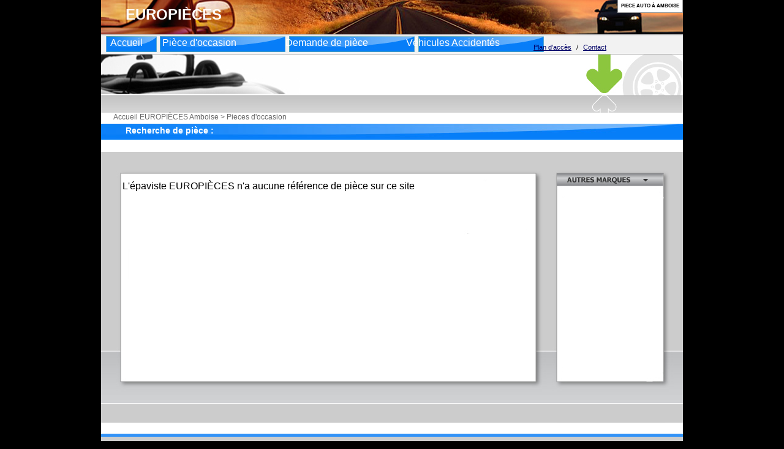

--- FILE ---
content_type: text/html; charset=UTF-8
request_url: http://www.europiecesamboise.com/piece.htm
body_size: 1338
content:
<!DOCTYPE html PUBLIC "-//W3C//DTD XHTML 1.0 Transitional//EN" "http://www.w3.org/TR/xhtml1/DTD/xhtml1-transitional.dtd">
<html xmlns="http://www.w3.org/1999/xhtml">
<head>
<meta http-equiv="Content-Type" content="text/html; charset=UTF-8" />
<title>Piece auto à Amboise</title>
<meta name="description" content="">
<meta name="keywords" content="EUROPIÈCES, Amboise, casse auto, casse voiture, pieces détachées, pieces occasion, pieces voiture, piece détachée, piece occasion, piece voiture">
<link rel="stylesheet" href="/lightbox.css" type="text/css" >
<link type="text/css" href="/minisite-10114.css" rel="stylesheet">
<script type="text/javascript" src="/js/lightbox.js"></script>
<script type="text/javascript" src="/js/prototype.js"></script>
<script type="text/javascript" src="/js/piece-detachee.js"></script>
<script type="text/javascript" src="/js/farms.js"></script>
<script src="https://www.google.com/recaptcha/api.js" async defer></script>
<style>
.autrelien a:hover{color:#000066;} 
#foot_bleuclair a:hover {color:#000066;}
#coordonnees_bleuclair a, a:hover{color:#000066;}
#autresliens a{color:#000066;}
#coordonne a{color:#000066;}
#liensdemande a{color:#000066;}
/**************FIN MODIF COULEUR SITE************************/

</style>
</head>
<body onload="init();">
<div id="conteneur">
	<div id="conteneur2">
				<div id="head2">
			<div id="minititre">Piece auto à Amboise</div>
			<div style="font-size:24px">EUROPIÈCES</div>
		</div>
		                    <div id="menu_bleuclair">
                <div id="menu1"><a href="/accueil.htm">Accueil</a></div>
                <div id="menu2"><a href="/piece.htm">Pièce d'occasion</a></div>
                <div id="menu3"><a href="/demande.htm">Demande de pièce</a></div>
                 <div id="menu4"><a href="/vehicules-accidentes.htm">Véhicules Accidentés</a></div>                <div id="menu5">
                	<div id="autresliens">
                    	<a href="/plan.htm">Plan d'accès</a>&nbsp;/&nbsp;<a href="/contact.htm">Contact</a>
                                            </div>
                </div>
            </div>
        		<div id="flash">
		  <object classid="clsid:D27CDB6E-AE6D-11cf-96B8-444553540000" codebase="http://download.macromedia.com/pub/shockwave/cabs/flash/swflash.cab#version=7,0,19,0" width="950" height="96">
            <param name="wmode" value="transparent">
			<param name="movie" value="/flash/flash0.swf?macouleur=0x000066">
            <param name="quality" value="high">
			<param name="FlashVars" value="macouleur=0x000066">
			 <embed src="/flash/flash0.swf?macouleur=0x000066" FlashVars="macouleur=0x000066" quality="high" pluginspage="http://www.macromedia.com/go/getflashplayer" type="application/x-shockwave-flash" width="950" height="96" wmode="transparent"></embed></object>
	      </object>
		</div>	
		<div id="arbo">
		<a class='arbo' href='/accueil.htm'>Accueil EUROPIÈCES Amboise</a> > Pieces d'occasion		</div>
		
		<div id="titrepiece_bleuclair">
			<h1>Recherche de pièce :</h1>
		</div><br />	
        <div id="milieu_piece">			<div id="marques">
				<div id="contenumarques">L'épaviste EUROPIÈCES n'a aucune référence de pièce sur ce site</div>
			</div>
			<div id="autresmarques">
				<div id="contenuautresmarques"></div>
			</div>
			<div class="clear"></div>
			
		</div></div>
			<br />
				<div id="foot_bleuclair"></div>		
		<div id="foot2">
            		</div>
</body>
</html>


--- FILE ---
content_type: text/css;charset=UTF-8
request_url: http://www.europiecesamboise.com/minisite-10114.css
body_size: 5474
content:
html, div, body{margin:0px; padding:0px;}
body{font-family:Verdana, Geneva, sans-serif;background-color:#000;}
h1 {padding-top:12px;color:#FFF;font-size:14px;font-family:Verdana, Geneva, sans-serif;}
#menu_bleuclair{width:950px;height:27px;background-image:url('./images/couleur/menu_bleuclair.jpg');padding-top:5px;}
#menu_bleufonce{width:950px;height:27px;background-image:url('./images/couleur/menu_bleufonce.jpg');padding-top:5px;}
#menu_cyan{width:950px;height:27px;background-image:url('./images/couleur/menu_cyan.jpg');padding-top:5px;}
#menu_gris{width:950px;height:27px;background-image:url('./images/couleur/menu_gris.jpg');padding-top:5px;}
#menu_jaune{width:950px;height:27px;background-image:url('./images/couleur/menu_jaune.jpg');padding-top:5px;}
#menu_kakie{width:950px;height:27px;background-image:url('./images/couleur/menu_kakie.jpg');padding-top:5px;}
#menu_marron{width:950px;height:27px;background-image:url('./images/couleur/menu_marron.jpg');padding-top:5px;}
#menu_noir{width:950px;height:27px;background-image:url('./images/couleur/menu_noir.jpg');padding-top:5px;}
#menu_orange{width:950px;height:27px;background-image:url('./images/couleur/menu_orange.jpg');padding-top:5px;}
#menu_rose{width:950px;height:27px;background-image:url('./images/couleur/menu_rose.jpg');padding-top:5px;}
#menu_rouge{width:950px;height:27px;background-image:url('./images/couleur/menu_rouge.jpg');padding-top:5px;}
#menu_vert{width:950px;height:27px;background-image:url('./images/couleur/menu_vert.jpg');padding-top:5px;}
#menu_vertfonce{width:950px;height:27px;background-image:url('./images/couleur/menu_vertfonce.jpg');padding-top:5px;}
#menu_violet{width:950px;height:27px;background-image:url('./images/couleur/menu_violet.jpg');padding-top:5px;}
#menu1_bleuclair{width:950px;height:27px;background-image:url('./images/couleur/menu1_bleuclair.jpg');padding-top:5px;}
#menu1_bleufonce{width:950px;height:27px;background-image:url('./images/couleur/menu1_bleufonce.jpg');padding-top:5px;}
#menu1_cyan{width:950px;height:27px;background-image:url('./images/couleur/menu1_cyan.jpg');padding-top:5px;}
#menu1_gris{width:950px;height:27px;background-image:url('./images/couleur/menu1_gris.jpg');padding-top:5px;}
#menu1_jaune{width:950px;height:27px;background-image:url('./images/couleur/menu1_jaune.jpg');padding-top:5px;}
#menu1_kakie{width:950px;height:27px;background-image:url('./images/couleur/menu1_kakie.jpg');padding-top:5px;}
#menu1_marron{width:950px;height:27px;background-image:url('./images/couleur/menu1_marron.jpg');padding-top:5px;}
#menu1_noir{width:950px;height:27px;background-image:url('./images/couleur/menu1_noir.jpg');padding-top:5px;}
#menu1_orange{width:950px;height:27px;background-image:url('./images/couleur/menu1_orange.jpg');padding-top:5px;}
#menu1_rose{width:950px;height:27px;background-image:url('./images/couleur/menu1_rose.jpg');padding-top:5px;}
#menu1_rouge{width:950px;height:27px;background-image:url('./images/couleur/menu1_rouge.jpg');padding-top:5px;}
#menu1_vert{width:950px;height:27px;background-image:url('./images/couleur/menu1_vert.jpg');padding-top:5px;}
#menu1_vertfonce{width:950px;height:27px;background-image:url('./images/couleur/menu1_vertfonce.jpg');padding-top:5px;}
#menu1_violet{width:950px;height:27px;background-image:url('./images/couleur/menu1_violet.jpg');padding-top:5px;}
#menu2_bleuclair{width:950px;height:27px;background-image:url('./images/couleur/menu2_bleuclair.jpg');padding-top:5px;}
#menu2_jaune{width:950px;height:27px;background-image:url('./images/couleur/menu2_jaune.jpg');padding-top:5px;}
#titrepiece_bleuclair{width:910px;height:36px;padding-left:40px;color:#FFFFFF;font-weight:bold;background-image:url('./images/couleur/titrepiece_bleuclair.jpg');}
#titrepiece_bleufonce{width:910px;height:36px;padding-left:40px;color:#FFFFFF;font-weight:bold;background-image:url('./images/couleur/titrepiece_bleufonce.jpg');}
#titrepiece_cyan{width:910px;height:36px;padding-left:40px;color:#FFFFFF;font-weight:bold;background-image:url('./images/couleur/titrepiece_cyan.jpg');}
#titrepiece_gris{width:910px;height:36px;padding-left:40px;color:#FFFFFF;font-weight:bold;background-image:url('./images/couleur/titrepiece_gris.jpg');}
#titrepiece_jaune{width:910px;height:36px;padding-left:40px;color:#FFFFFF;font-weight:bold;background-image:url('./images/couleur/titrepiece_jaune.jpg');}
#titrepiece_kakie{width:910px;height:36px;padding-left:40px;color:#FFFFFF;font-weight:bold;background-image:url('./images/couleur/titrepiece_kakie.jpg');}
#titrepiece_marron{width:910px;height:36px;padding-left:40px;color:#FFFFFF;font-weight:bold;background-image:url('./images/couleur/titrepiece_marron.jpg');}
#titrepiece_noir{width:910px;height:36px;padding-left:40px;color:#FFFFFF;font-weight:bold;background-image:url('./images/couleur/titrepiece_noir.jpg');}
#titrepiece_orange{width:910px;height:36px;padding-left:40px;color:#FFFFFF;font-weight:bold;background-image:url('./images/couleur/titrepiece_orange.jpg');}
#titrepiece_rose{width:910px;height:36px;padding-left:40px;color:#FFFFFF;font-weight:bold;background-image:url('./images/couleur/titrepiece_rose.jpg');}
#titrepiece_rouge{width:910px;height:36px;padding-left:40px;color:#FFFFFF;font-weight:bold;background-image:url('./images/couleur/titrepiece_rouge.jpg');}
#titrepiece_vert{width:910px;height:36px;padding-left:40px;color:#FFFFFF;font-weight:bold;background-image:url('./images/couleur/titrepiece_vert.jpg');}
#titrepiece_vertfonce{width:910px;height:36px;padding-left:40px;color:#FFFFFF;font-weight:bold;background-image:url('./images/couleur/titrepiece_vertfonce.jpg');}
#titrepiece_violet{width:910px;height:36px;padding-left:40px;color:#FFFFFF;font-weight:bold;background-image:url('./images/couleur/titrepiece_violet.jpg');}
#cadrepiece_bleuclair{margin-left:30px;margin-right:30px;margin-bottom:25px;width:244px;height:185px;float:left;padding-left:5px;background-image:url('./images/couleur/cadrepiece_bleuclair.jpg');}
#cadrepiece_bleufonce{margin-left:30px;margin-right:30px;margin-bottom:25px;width:244px;height:185px;float:left;padding-left:5px;background-image:url('./images/couleur/cadrepiece_bleufonce.jpg');}
#cadrepiece_gris{margin-left:30px;margin-right:30px;margin-bottom:25px;width:244px;height:185px;float:left;padding-left:5px;background-image:url('./images/couleur/cadrepiece_gris.jpg');}
#cadrepiece_jaune{margin-left:30px;margin-right:30px;margin-bottom:25px;width:244px;height:185px;float:left;padding-left:5px;background-image:url('./images/couleur/cadrepiece_jaune.jpg');}
#cadrepiece_kakie{margin-left:30px;margin-right:30px;margin-bottom:25px;width:244px;height:185px;float:left;padding-left:5px;background-image:url('./images/couleur/cadrepiece_kakie.jpg');}
#cadrepiece_marron{margin-left:30px;margin-right:30px;margin-bottom:25px;width:244px;height:185px;float:left;padding-left:5px;background-image:url('./images/couleur/cadrepiece_marron.jpg');}
#cadrepiece_noir{margin-left:30px;margin-right:30px;margin-bottom:25px;width:244px;height:185px;float:left;padding-left:5px;background-image:url('./images/couleur/cadrepiece_noir.jpg');}
#cadrepiece_orange{margin-left:30px;margin-right:30px;margin-bottom:25px;width:244px;height:185px;float:left;padding-left:5px;background-image:url('./images/couleur/cadrepiece_orange.jpg');}
#cadrepiece_rose{margin-left:30px;margin-right:30px;margin-bottom:25px;width:244px;height:185px;float:left;padding-left:5px;background-image:url('./images/couleur/cadrepiece_rose.jpg');}
#cadrepiece_rouge{margin-left:30px;margin-right:30px;margin-bottom:25px;width:244px;height:185px;float:left;padding-left:5px;background-image:url('./images/couleur/cadrepiece_rouge.jpg');}
#cadrepiece_vert{margin-left:30px;margin-right:30px;margin-bottom:25px;width:244px;height:185px;float:left;padding-left:5px;background-image:url('./images/couleur/cadrepiece_vert.jpg');}
#cadrepiece_vertfonce{margin-left:30px;margin-right:30px;margin-bottom:25px;width:244px;height:185px;float:left;padding-left:5px;background-image:url('./images/couleur/cadrepiece_vertfonce.jpg');}
#cadrepiece_violet{margin-left:30px;margin-right:30px;margin-bottom:25px;width:244px;height:185px;float:left;padding-left:5px;background-image:url('./images/couleur/cadrepiece_violet.jpg');}
#cadrepiece_cyan{margin-left:30px;margin-right:30px;margin-bottom:25px;width:244px;height:185px;float:left;padding-left:5px;background-image:url('./images/couleur/cadrepiece_cyan.jpg');}
#coordonnees_vert{background-image:url('./images/couleur/fondrond_vert.jpg');width:260px;height:242px;color:#000;float:right;margin-right:5px;padding-left:28px;padding-top:5px}
#coordonnees_vertfonce{background-image:url('./images/couleur/fondrond_vertfonce.jpg');width:260px;height:242px;color:#000;float:right;margin-right:5px;padding-left:28px;padding-top:5px}
#coordonnees_violet{background-image:url('./images/couleur/fondrond_violet.jpg');width:260px;height:242px;color:#000;float:right;margin-right:5px;padding-left:28px;padding-top:5px}
#coordonnees_rouge{background-image:url('./images/couleur/fondrond_rouge.jpg');width:260px;height:242px;color:#000;float:right;margin-right:5px;padding-left:28px;padding-top:5px}
#coordonnees_rose{background-image:url('./images/couleur/fondrond_rose.jpg');width:260px;height:242px;color:#000;float:right;margin-right:5px;padding-left:28px;padding-top:5px}
#coordonnees_orange{background-image:url('./images/couleur/fondrond_orange.jpg');width:260px;height:242px;color:#000;float:right;margin-right:5px;padding-left:28px;padding-top:5px}
#coordonnees_noir{background-image:url('./images/couleur/fondrond_noir.jpg');width:260px;height:242px;color:#000;float:right;margin-right:5px;padding-left:28px;padding-top:5px}
#coordonnees_marron{background-image:url('./images/couleur/fondrond_marron.jpg');width:260px;height:242px;color:#000;float:right;margin-right:5px;padding-left:28px;padding-top:5px}
#coordonnees_kakie{background-image:url('./images/couleur/fondrond_kakie.jpg');width:260px;height:242px;color:#000;float:right;margin-right:5px;padding-left:28px;padding-top:5px}
#coordonnees_jaune{background-image:url('./images/couleur/fondrond_jaune.jpg');width:260px;height:242px;color:#000;float:right;margin-right:5px;padding-left:28px;padding-top:5px}
#coordonnees_gris{background-image:url('./images/couleur/fondrond_gris.jpg');width:260px;height:242px;color:#000;float:right;margin-right:5px;padding-left:28px;padding-top:5px}
#coordonnees_bleuclair{background-image:url('./images/couleur/fondrond_bleuclair.jpg');width:260px;height:242px;color:#000;float:right;margin-right:5px;padding-left:28px;padding-top:5px}
#coordonnees_bleufonce{background-image:url('./images/couleur/fondrond_bleufonce.jpg');width:260px;height:242px;color:#000;float:right;margin-right:5px;padding-left:28px;padding-top:5px}
#coordonnees_cyan{background-image:url('./images/couleur/fondrond_cyan.jpg');width:260px;height:242px;color:#000;float:right;margin-right:5px;padding-left:28px;padding-top:5px}
#cadrecat_vert{float:left;width:146px;height:121px;margin-left:6px;margin-right:6px;margin-top:6px;background-image:url('./images/couleur/cadre_cat_vert.jpg');}
#cadrecat_vertfonce{float:left;width:146px;height:121px;margin-left:6px;margin-right:6px;margin-top:6px;background-image:url('./images/couleur/cadre_cat_vertfonce.jpg');}
#cadrecat_violet{float:left;width:146px;height:121px;margin-left:6px;margin-right:6px;margin-top:6px;background-image:url('./images/couleur/cadre_cat_violet.jpg');}
#cadrecat_rouge{float:left;width:146px;height:121px;margin-left:6px;margin-right:6px;margin-top:6px;background-image:url('./images/couleur/cadre_cat_rouge.jpg');}
#cadrecat_rose{float:left;width:146px;height:121px;margin-left:6px;margin-right:6px;margin-top:6px;background-image:url('./images/couleur/cadre_cat_rose.jpg');}
#cadrecat_orange{float:left;width:146px;height:121px;margin-left:6px;margin-right:6px;margin-top:6px;background-image:url('./images/couleur/cadre_cat_orange.jpg');}
#cadrecat_noir{float:left;width:146px;height:121px;margin-left:6px;margin-right:6px;margin-top:6px;background-image:url('./images/couleur/cadre_cat_noir.jpg');}
#cadrecat_marron{float:left;width:146px;height:121px;margin-left:6px;margin-right:6px;margin-top:6px;background-image:url('./images/couleur/cadre_cat_marron.jpg');}
#cadrecat_kakie{float:left;width:146px;height:121px;margin-left:6px;margin-right:6px;margin-top:6px;background-image:url('./images/couleur/cadre_cat_kakie.jpg');}
#cadrecat_jaune{float:left;width:146px;height:121px;margin-left:6px;margin-right:6px;margin-top:6px;background-image:url('./images/couleur/cadre_cat_jaune.jpg');}
#cadrecat_gris{float:left;width:146px;height:121px;margin-left:6px;margin-right:6px;margin-top:6px;background-image:url('./images/couleur/cadre_cat_gris.jpg');}
#cadrecat_bleuclair{float:left;width:146px;height:121px;margin-left:6px;margin-right:6px;margin-top:6px;background-image:url('./images/couleur/cadre_cat_bleuclair.jpg');}
#cadrecat_bleufonce{float:left;width:146px;height:121px;margin-left:6px;margin-right:6px;margin-top:6px;background-image:url('./images/couleur/cadre_cat_bleufonce.jpg');}
#cadrecat_cyan{float:left;width:146px;height:121px;margin-left:6px;margin-right:6px;margin-top:6px;background-image:url('./images/couleur/cadre_cat_cyan.jpg');}
#foot{width:950px;height:65px;padding-top:45px;text-align:center;font-size:11px;background-image:url('./images/foot_noir.jpg');}
#foot_vert{width:950px;height:5px;background-color:#47AC04;}
#foot_vertfonce{width:950px;height:5px;background-color:#2F6311;}
#foot_violet{width:950px;height:5px;background-color:#9619E7;}
#foot_rouge{width:950px;height:5px;background-color:#F80A0A;}
#foot_rose{width:950px;height:5px;background-color:#FF04CD;}
#foot_orange{width:950px;height:5px;background-color:#F8700C;}
#foot_noir{width:950px;height:5px;background-color:#000000;}
#foot_marron{width:950px;height:5px;background-color:#864613;}
#foot_kakie{width:950px;height:5px;background-color:#C8A733;}
#foot_jaune{width:950px;height:5px;background-color:#FAC344;}
#foot_gris{width:950px;height:5px;background-color:#827C7C;}
#foot_bleuclair{width:950px;height:5px;background-color:#3393F7;}
#foot_bleufonce{width:950px;height:5px;background-color:#504B9D;}
#foot_cyan{width:950px;height:5px;background-color:#4C9E9F;}
#foot2{width:950px;height:20px;text-align:center;font-size:11px;background-color:#CCC;}
#foot_jaune a{color:#000;text-decoration:underline;padding-left:5px;padding-right:5px;}
#foot_jaune a:hover{text-decoration:none;}
#foot_gris a{color:#000;text-decoration:underline;padding-left:5px;padding-right:5px;}
#foot_gris a:hover{text-decoration:none;}
#foot_bleuclair a{color:#000;text-decoration:underline;padding-left:5px;padding-right:5px;}
#foot_bleuclair a:hover{text-decoration:none;}
#foot_bleufonce a{color:#000;text-decoration:underline;padding-left:5px;padding-right:5px;}
#foot_bleufonce a:hover{text-decoration:none;}
#foot_cyan a{color:#000;text-decoration:underline;padding-left:5px;padding-right:5px;}
#foot_cyan a:hover{text-decoration:none;}
#foot_kakie a{color:#000;text-decoration:underline;padding-left:5px;padding-right:5px;}
#foot_kakie a:hover{text-decoration:none;}
#foot_marron a{color:#000;text-decoration:underline;padding-left:5px;padding-right:5px;}
#foot_marron a:hover{text-decoration:none;}
#foot_noir a{color:#000;text-decoration:underline;padding-left:5px;padding-right:5px;}
#foot_noir a:hover{text-decoration:none;}
#foot_orange a{color:#000;text-decoration:underline;padding-left:5px;padding-right:5px;}
#foot_orange a:hover{text-decoration:none;}
#foot_rose a{color:#000;text-decoration:underline;padding-left:5px;padding-right:5px;}
#foot_rose a:hover{text-decoration:none;}
#foot_rouge a{color:#000;text-decoration:underline;padding-left:5px;padding-right:5px;}
#foot_rouge a:hover{text-decoration:none;}
#foot_violet a{color:#000;text-decoration:underline;padding-left:5px;padding-right:5px;}
#foot_violet a:hover{text-decoration:none;}
#foot_vertfonce a{color:#000;text-decoration:underline;padding-left:5px;padding-right:5px;}
#foot_vertfonce a:hover{text-decoration:none;}
#foot_vert a{color:#000;text-decoration:underline;padding-left:5px;padding-right:5px;}
#foot_vert a:hover{text-decoration:none;}
#coordonnees1_vert{background-image:url('./images/couleur/fondrond1_vert.jpg');width:270px;font-size:12px;height:242px;color:#FFFFFF; float:right; margin-right:27px;padding-left:18px;padding-top:5px}
#coordonnees1_vertfonce{background-image:url('./images/couleur/fondrond1_vertfonce.jpg');font-size:12px;width:270px;height:242px;color:#FFFFFF; float:right; margin-right:27px;padding-left:18px;padding-top:5px}
#coordonnees1_violet{background-image:url('./images/couleur/fondrond1_violet.jpg');font-size:12px;width:270px;height:242px;color:#FFFFFF; float:right; margin-right:27px;padding-left:18px;padding-top:5px}
#coordonnees1_rouge{background-image:url('./images/couleur/fondrond1_rouge.jpg');font-size:12px;width:270px;height:242px;color:#FFFFFF; float:right; margin-right:27px;padding-left:18px;padding-top:5px}
#coordonnees1_rose{background-image:url('./images/couleur/fondrond1_rose.jpg');font-size:12px;width:270px;height:242px;color:#FFFFFF; float:right; margin-right:27px;padding-left:18px;padding-top:5px}
#coordonnees1_orange{background-image:url('./images/couleur/fondrond1_orange.jpg');font-size:12px;width:270px;height:242px;color:#FFFFFF; float:right; margin-right:27px;padding-left:18px;padding-top:5px}
#coordonnees1_noir{background-image:url('./images/couleur/fondrond1_noir.jpg');font-size:12px;width:270px;height:242px;color:#FFFFFF; float:right; margin-right:27px;padding-left:18px;padding-top:5px}
#coordonnees1_marron{background-image:url('./images/couleur/fondrond1_marron.jpg');font-size:12px;width:270px;height:242px;color:#FFFFFF; float:right; margin-right:27px;padding-left:18px;padding-top:5px}
#coordonnees1_kakie{background-image:url('./images/couleur/fondrond1_kakie.jpg');font-size:12px;width:270px;height:242px;color:#FFFFFF; float:right; margin-right:27px;padding-left:18px;padding-top:5px}
#coordonnees1_jaune{background-image:url('./images/couleur/fondrond1_jaune.jpg');font-size:12px;width:270px;height:242px;color:#FFFFFF; float:right; margin-right:27px;padding-left:18px;padding-top:5px}
#coordonnees1_gris{background-image:url('./images/couleur/fondrond1_gris.jpg');font-size:12px;width:270px;height:242px;color:#FFFFFF; float:right; margin-right:27px;padding-left:18px;padding-top:5px}
#coordonnees1_bleuclair{background-image:url('./images/couleur/fondrond1_bleuclair.jpg');font-size:12px;width:270px;height:242px;color:#FFFFFF; float:right; margin-right:27px;padding-left:18px;padding-top:5px}
#coordonnees1_bleufonce{background-image:url('./images/couleur/fondrond1_bleufonce.jpg');font-size:12px;width:270px;height:242px;color:#FFFFFF; float:right; margin-right:27px;padding-left:18px;padding-top:5px}
#coordonnees1_cyan{background-image:url('./images/couleur/fondrond1_cyan.jpg');font-size:12px;width:270px;height:242px;color:#FFFFFF; float:right; margin-right:27px;padding-left:18px;padding-top:5px}
#coordonnees1_vert h2{display:inline; font-size:13px; font-weight:bold;}
#coordonnees1_vertfonce h2{display:inline; font-size:13px; font-weight:bold;}
#coordonnees1_violet h2{display:inline; font-size:13px; font-weight:bold;}
#coordonnees1_rouge h2{display:inline; font-size:13px; font-weight:bold;}
#coordonnees1_rose h2{display:inline; font-size:13px; font-weight:bold;}
#coordonnees1_orange h2{display:inline; font-size:13px; font-weight:bold;}
#coordonnees1_noir h2{display:inline; font-size:13px; font-weight:bold;}
#coordonnees1_marron h2{display:inline; font-size:13px; font-weight:bold;}
#coordonnees1_kakie h2{display:inline; font-size:13px; font-weight:bold;}
#coordonnees1_jaune h2{display:inline; font-size:13px; font-weight:bold;}
#coordonnees1_gris h2{display:inline; font-size:13px; font-weight:bold;}
#coordonnees1_bleuclair h2{display:inline; font-size:13px; font-weight:bold;}
#coordonnees1_bleufonce h2{display:inline; font-size:13px; font-weight:bold;}
#coordonnees1_cyan h2{display:inline; font-size:13px; font-weight:bold;}
#head{width:910px;height:46px;padding-top:10px;padding-left:40px;font-size:36px;font-weight:bold;text-transform:uppercase;color:#FFF;background-image:url('./images/banniere/head.jpg');}
#head1{width:910px;height:46px;padding-top:10px;padding-left:40px;font-size:36px;font-weight:bold;text-transform:uppercase;color:#FFF;background-image:url('./images/banniere/head1.jpg');}
#head2{width:910px;height:46px;padding-top:10px;padding-left:40px;font-size:36px;font-weight:bold;text-transform:uppercase;color:#FFF;background-image:url('./images/banniere/head2.jpg');}
#head3{width:910px;height:46px;padding-top:10px;padding-left:40px;font-size:36px;font-weight:bold;text-transform:uppercase;color:#FFF;background-image:url('./images/banniere/head3.jpg');}
#head4{width:910px;height:46px;padding-top:10px;padding-left:40px;font-size:36px;font-weight:bold;text-transform:uppercase;color:#FFF;background-image:url('./images/banniere/head4.jpg');}
#head5{width:910px;height:46px;padding-top:10px;padding-left:40px;font-size:36px;font-weight:bold;text-transform:uppercase;color:#FFF;background-image:url('./images/banniere/head5.jpg');}
#head6{width:910px;height:46px;padding-top:10px;padding-left:40px;font-size:36px;font-weight:bold;text-transform:uppercase;color:#FFF;background-image:url('./images/banniere/head6.jpg');}
#head7{width:910px;height:46px;padding-top:10px;padding-left:40px;font-size:36px;font-weight:bold;text-transform:uppercase;color:#FFF;background-image:url('./images/banniere/head7.jpg');}
#messcontact{text-align:center;color:#CC0000;font-weight:bold;}
#conteneur{margin:auto;padding:auto;text-align:center;width:950px;background-color:#FFF;}
#conteneur2{text-align:left;}
#cadreblanc{height:525px;background-color:#FFF;padding-top:40;}
#cadrecatpiece{height:300px;background-color:#FFF;padding-top:40;}
#cadreblanc1{background-color:#FFF;padding-top:40;}
#cadrepiecetitre{padding-top:5px;color:#FFFFFF;font-weight:bold;font-size:11px;}
#cadrepiecetexte{padding-top:25px;}
#btcadrepiece{padding-left:112px;padding-top:26px;}
#menu1{float:left;padding-left:15px;}
#menu2{float:left;padding-left:32px;}
#menu3{float:left;padding-left:80px;}
#menu4{float:left;padding-left:62px;}
#menu5{float:left;padding-left:50px;}
#flash{width:950px;height:96px;background-image:url('./images/flash.jpg');}
#milieu{width:950px;height:346px;background-image:url('./images/milieu.jpg');}
#dessoucarte{width:950px;height:390px;background-image:url('./images/dessouscarte.jpg');}
#titrecat{font-size:12px;margin-left:6px;margin-top:6px;}
#flashcat{margin-top:8px;margin-left:2px;}
#moteur{margin-top:8px;margin-left:25px;}
#vitrage{margin-top:23px;margin-left:2px;}
#coordonne{float:left;color:#000;margin-top:0px;padding-top:30px;margin-left:30px;width:320px;height:340px;font-family:Verdana, Geneva, sans-serif;font-size:16px;}
#map{float:left;width:510px;height:300px;margin-top:46px;}
#dessouscarte{width:950px;height:610px;}
#photo{float:left;width:475px;height:256px;text-align:center;}
#contenuphoto{padding-left:48px;padding-right:18px;padding-top:48px;}
#photo table{height:272px;width:100%;padding:0;margin:0;}
#photo tr{vertical-align:middle;}
#presentation{float:left;text-align:justify;max-height:300px;width:457px;font-family:Verdana, Geneva, sans-serif;padding-right:18px;padding-top:40px;font-size:14px;overflow:auto;}
#dessouscarte1{background-color:#FFF;height:380px;}
#tabadmin{background-color:#FFF;}
.titrecontact{font-family:Verdana, Geneva, sans-serif;font-weight:bold;}
.verdacontact{font-family:Verdana, Geneva, sans-serif;}
#sousmenupiece1{margin-left:8px;}
#sousmenupiece2{margin-left:8px;}
#sousmenupiece3{margin-left:8px;}
#tabadmin2{background-color:#FFF;text-align:left;}
#titre{margin-left:25px;margin-top:25px;color:#FOO;}
#autresliens{text-align:center;font-size:11px;padding-top:10px;}
a{font-family:Verdana, Geneva, sans-serif;color: #FFF;text-decoration:none;}
a:hover{text-decoration:underline;}
a.invisible{font-family:Verdana, Geneva, sans-serif;color:#666;text-decoration:none;}
a.invisible:hover{font-family:Verdana, Geneva, sans-serif;color:#666;text-decoration:none;}
a.arbo{font-family:Verdana, Geneva, sans-serif;color:#666;text-decoration:none;}
a.arbo:hover{font-family:Verdana, Geneva, sans-serif;color:#666;text-decoration:none;}
a.invisiblemodele{font-family:Arial, Helvetica, sans-serif;color:#000;text-decoration:none;}
a.invisiblemodele:hover{font-family:Arial, Helvetica, sans-serif;color:#000;text-decoration:none;}
a.invisiblemodelegris{font-family:Arial, Helvetica, sans-serif;font-size:14px;color:#666;text-decoration:none;}
a.invisiblegris:hover{font-family:Arial, Helvetica, sans-serif;font-size:14px;color:#666;text-decoration:none;}
#autresliens a{text-decoration:underline;padding-left:5px;padding-right:5px;}
.coordonnetitre{color:#000;font-size:12px;}
.coordonneadresse{color:#000;font-size:10px;}
#autresliens a:hover{text-decoration:none;}
#liensdemande{padding-left:15px;}
#liensdemande a{text-decoration:underline;}
#liensdemande a:hover{text-decoration:none;}
.autrelien a{color:#000;text-decoration:underline;}
img{border:0px;}
.opti{display:none;}
.left{float:left;}
.right{float:right;}
.clear{clear:both;}
.autresdonnees{display:none}
.piecenom{font-size:10px;}
#contenug{width:200px;float:left;margin-top:0px;background-color:#CCC;padding-bottom:30px;}
.contenud{width:750px;float:right;margin:0;margin-bottom:20px}
/*.cadre_gauche{background-image:url('./images/cadrefond.png');background-repeat:repeat-y;margin:0px;width:183px;margin-left:11px;margin-right:6px;}*/
/*.cadreimagebas{background-image:url('./images/cadrebas.gif');margin-left:11px;height:5px;background-repeat:no-repeat;width:183px;margin-right:6px;display:block}*/
#resume_annonce{font-family:Verdana, Geneva, sans-serif;text-align:center;font-weight:bold;float:left;margin-left:15px;padding-bottom:20px}
#resume_annonce h1{font-size:16px;display:block;color:#FF0000}
#resume_annonce h2{font-family:Arial, Helvetica, sans-serif;font-size:12px;display:inline;color:#3e8a26;font-weight:normal;text-align:left;}
#resume_annonce h2 strong{font-size:17px;font-weight:bold;display:inline}
#resume_annonce table{margin-bottom:10px;display:block}
#resume_annonce table b{font-family:Verdana, Geneva, sans-serif;font-size:12px;font-weight:normal;}
#resume_annonce table td{text-align:left}
#resume_annonce h3{font-size:20px;display:inline;margin-left:20px;}
#resume_annonce h3 strong{font-size:20px;display:inline;margin-left:20px;color:#228620}
#resume_annonce #departement{text-align:left;background-image:url('./images/carte_blanche.gif');background-repeat:no-repeat;height:54px;background-position:left;width:220px;padding-left:20px;margin-left:45px;display:inline;padding-top:16px;padding-bottom:20px;}
.nomdepartement{display:none;}
#photo_annonce{float:left;margin-left:20px;}
#photo_annonce a{margin-left:12px;padding:0;margin-top:12px;display:inline}
/*#procedure{background-image:url('./images/Proceduretete.gif');margin-left:11px;margin-top:36px;height:18px;background-repeat:no-repeat;width:183px;} */
/*#marque{background-image:url('./images/Marquetete.gif');margin-left:11px;margin-top:36px;height:18px;background-repeat:no-repeat;width:183px;} */
/*#modele{background-image:url('./images/Modeletete.gif');margin-left:11px;margin-top:36px;height:18px;background-repeat:no-repeat;width:183px;} */
/*#cylindree{background-image:url('./images/Cylindreetete.gif');margin-left:11px;margin-top:36px;height:18px;background-repeat:no-repeat;width:183px;} */
/*#region{background-image:url('./images/Regiontete.gif');margin-left:11px;margin-top:36px;height:18px;background-repeat:no-repeat;width:183px;} */
/*#departement{background-image:url('./images/Departementtete.gif');margin-left:11px;margin-top:36px;height:18px;background-repeat:no-repeat;width:183px;} */
/*#annee{background-image:url('./images/Anneetete.gif');margin-left:11px;margin-top:36px;height:18px;background-repeat:no-repeat;width:183px;} */

#detailsbas {
	background-image:url('./images/detailsbas.gif'); 
	margin-left:12px; 
	height:7px; 
	background-repeat:no-repeat; 
	width:927px;  
	margin-right :11px; 
	margin-bottom:15px; 
	display:inline; 
	margin-top:0px;  
	float:left; 
	padding:0px   
}
#detailstete {
	background-image:url('./images/Detailstete.gif'); 
	margin-left:12px; 
	height:20px; 
	background-repeat:no-repeat; 
	width:927px;  
	margin-right :11px; 
	display:inline;   
	float:left; 
	padding:0px;  
}
#detailscadre {
	background-image:url('./images/detailsfond.gif'); 
	margin-left:12px; 
	background-repeat:repeat-y; 
	width:927px;  
	margin-right :11px; 
	display:inline; 
	float:left; 
	padding:0; 
}
#commentaire { 
	background-image:url('./images/fondrondgris.gif'); 
	width:273px; 
	height:75px; 
	margin-top:4px; 
	padding-left:6px; 
	padding-top:6px;
}
.col { 
	float:left; 
	font-family:Verdana, Geneva, sans-serif; 
	font-size:11px; 
	text-align:left; 
}
.colcara { 
	float:left; 
	font-family:Verdana, Geneva, sans-serif; 
	font-size:11px; 
	text-align:left; 
	padding-left:12px; 
	width:282px;
}
#coordonnees h2 {
	display:inline; 
	font-size:13px; 
	font-weight:bold; 
}
#coordonnees a{ 
	color:#FFF;
	font-weight:bold;
}
#coordonnees a:hover{ 
	color:#FFF;

}
.colcara  h2{ 
	display:block; 
	font-size:12px; 
	margin-left:-3px; 
	font-weight:bold; 
	margin-top:0px 
}
.col h2{ 
	display:block; 
	font-size:12px;  
	font-weight:bold;  
	margin-top:0px 
}
.col h3{ 
	display:block; 
	font-size:11px;  
	font-weight:normal;
}
.colcara h3{ 
	font-size:11px;  
	font-weight:normal; 
	color:#228620; 
	display:inline;
}
#conteneur_page {
	height:23px; 
	border:1px; 
	text-align:center; 
	border-color:#666; 
	border-style:solid; 
	background-color:#EEE; 
	margin-top:40px; 
	margin-bottom:70px;  
	margin-left:11px; 
	margin-right:0px; 
	padding:0px;  
	float:left ; 
	width:710px 
}
#conteneur_page  a{ 
	font-size:17px; 
	font-weight:bold; 
}

#conteneur_page_casse { 
	float:left;
	height:23px; 
	border:1px; 
	text-align:center; 
	border-color:#666; 
	border-style:solid; 
	background-color:#EEE; 
	margin-top:40px;
	margin-bottom:50px; 
	display:block ;   
	margin-left:0px;  
	padding:0px; 
	width:810px 
}
#conteneur_page_piece { 
	float:left;
	height:23px; 
	border:1px; 
	text-align:center; 
	border-color:#666; 
	border-style:solid; 
	background-color:#EEE; 
	margin-top:25px;
	margin-bottom:50px; 
	display:block;   
	margin-left:0px;  
	padding:0px; 
	width:870px; 
	margin-left:30px;
	margin-right:30px;
}
#conteneur_page_casse  a{ 
	font-size:17px; 
	font-weight:bold; 
}

#flashchoc {
	width:289px; 
	margin-left:10px; 
	float:right; 
	margin-right:11px; 
	vertical-align:middle
}
#flashchoc object {
	width:289px; 
	height:160px;
}  
#conteneur_chemin { 
	border:1px; 
	border-color:#666; 
	border-style:solid; 
	background-color:#EEE; 
	margin-top:5px; 
	margin-bottom:0px; 
	margin-left:11px; 
	margin-right:0px; 
	padding:0px;  
	float:left ; 
	width:710px
}
#conteneur_chemin h2 { 
	font-size:16px;  
	font-weight:normal;
	padding-left:5px 
} 

#conteneur_raccourci { 
	border:1px; 
	border-color:#666; 
	border-style:solid; 
	background-color:#EEE; 
	margin-top:5px; 
	margin-bottom:5px; 
	margin-left:19px; 
	margin-right:19px; 
	padding:0px;  
}
#conteneur_raccourci h2 { 
	font-size:16px;  
	font-weight:normal;
	padding-left:5px 
} 

#lienSD { 
	font-family:Verdana, Geneva, sans-serif;
	display:block; 
	margin-bottom:20px; 
}
#lienSD a{  
	font-size:16px; 
	font-weight:bold;
	text-decoration:none 
}
#lienSD h2{  
	font-size:13px; 
	font-weight:bold; 
	display:block; 
	color:#0033FF
}

#titrenumannonce{
	color:#000000;
	font-weight:bold;
	font-size:10px;
}
.annonces_vehicules a{
	width:205px; 
	margin-right:5px;
	margin-left:5px;
	float:left;
	text-align:left;
}
.annonces_vehicules { 
	display:inline;  
	width:442px; 
	margin-bottom:20px;  
	padding:4px; 
	font-family:Verdana, Geneva, sans-serif; 
	font-size:12px; 
	background-color:#EEE;
	border:1px;  
	border-style:solid; 
	border-color:#666; 
	margin-left:16px; 
	margin-right:3px; 
	float:left 
}

#annonces {
	float:left; 
	padding-bottom:10px;
}
.cadre_annonce{ 
	width:228px; 
	height:153px; 
	background-color:#EEE; 
	font-size:11px; 
	color:#003; 
	border:1px; 
	border-color:#666; 
	border-style:solid; 
	float:left; 
	margin-left:11px; 
	margin-top:8px; 
	border-bottom-color:#000; 
	border-bottom-width:4px;  
}
.cadre_annonce img{
	float:left;
	padding-left:8px;
	padding-right:2px;
}
.cadre_annonce .separateur h2{ 
	font-family:Arial, Helvetica, sans-serif; 
	font-weight:bold ;  
	font-size:14px; 
	display:block; 
	color:#333; 
	text-align: center; 
	vertical-align:middle; 
	padding:0px; 
	text-decoration:underline
}
.cadre_annonce .separateur{ 
	background-image:url('./images/separation.gif'); 
	height:47px;  
	background-repeat:no-repeat; 
	background-position:bottom;
}
.cadre_annonce .departement{   
	font-family:Arial, Helvetica, sans-serif; 
	font-weight:bold; 
	color:#1d1f55;   
	font-size:12px; 
	margin-top:-35px; 
	padding-left:195px;  
}
.cadre_annonce .separateur h2:hover {
	color:#F00;
}
.cadre_annonce .annonce{  
	height:89px;  
	padding-top:5px; 
	background-image:url('./images/carte.gif');  
	background-repeat:no-repeat; 
	background-position:bottom right; 
}
#commentaire { 
	background-image:url('./images/fondrondgris.gif'); 
	width:273px; 
	height:75px; 
	margin-top:4px; 
	padding-left:6px; 
	padding-top:6px;
}


.cadre_annonce_casse{ 
	width:228px; 
	height:153px; 
	background-color:#EEE; 
	font-size:11px; 
	color:#003; 
	border:1px; 
	border-color:#666666; 
	border-style:solid; 
	float:left; 
	margin-right:50px; 
	margin-top:8px; 
	border-bottom-color:#000; 
	border-bottom-width:4px;  
}
.cadre_annonce_casse img{
	float:left;
	padding-left:8px;
	padding-right:2px;
}
.cadre_annonce_casse .separateur h2{ 
	font-family:Arial, Helvetica, sans-serif; 
	font-weight:bold ;  
	font-size:14px; 
	display:block; 
	color:#333333; 
	text-align: center; 
	vertical-align:middle; 
	padding:0px; 
	text-decoration:underline
}
.cadre_annonce_casse .separateur{ 
	background-image:url('./images/separation.gif'); 
	height:47px;  
	background-repeat:no-repeat; 
	background-position:bottom;
}
.cadre_annonce_casse .departement{   
	font-family:Arial, Helvetica, sans-serif; 
	font-weight:bold; 
	color:#1d1f55;   
	font-size:12px; 
	margin-top:-35px; 
	padding-left:195px;  
}
.cadre_annonce_casse .separateur h2:hover {
	color:#FF0000;
}
.cadre_annonce_casse .annonce{  
	height:89px;  
	padding-top:5px; 
	background-image:url('./images/carte.gif');  
	background-repeat:no-repeat; 
	background-position:bottom right; 
}


.cadre_a{ 
	width:228px; 
	height:153px; 
	background-color:#EEE; 
	font-size:11px; 
	color:#003; 
	border:1px; 
	border-color:#666; 
	border-style:solid; 
	float:left; 
	margin-left:5px; 
	margin-top:8px; 
	border-bottom-color:#000; 
	border-bottom-width:4px;  
}
.cadre_a img{
	float:left;
	padding-left:8px;
	padding-right:2px;
}
.cadre_a .separateur h2{ 
	font-family:Arial, Helvetica, sans-serif; 
	font-weight:bold ;  
	font-size:14px; 
	display:block; 
	color:#333333; 
	text-align: center; 
	vertical-align:middle; 
	padding:0px; 
	text-decoration:underline
}
.cadre_a .separateur{ 
	background-image:url('./images/separation.gif'); 
	height:47px;  
	background-repeat:no-repeat; 
	background-position:bottom;
}
.cadre_a .departement{   
	font-family:Arial, Helvetica, sans-serif; 
	font-weight:bold; 
	color:#1d1f55;   
	font-size:12px; 
	margin-top:-35px; 
	padding-left:195px;  
}
.cadre_a .separateur h2:hover {
	color:#F00;
}
.cadre_a .annonce{  
	height:89px;  
	padding-top:5px; 
	background-image:url('./images/carte.gif');  
	background-repeat:no-repeat; 
	background-position:bottom right; 
}


.cadre_gauche ul{ 
	color:#299E25; 
	margin:inherit; 
	font-size:14px; 
	padding-left:15px; 
	padding:0; 
	margin-left:25px; 
}
.cadre_gauche select{ 
	display:block
}
#footer a.add {
	color:#090;
	font-weight:bold;
}
#footer a.add:hover {
	color:red;
	font-weight:bold;
}

#pageliens{
	padding:20px; 
	display:block; 
	background-color:#FFF
}

.cadresupphaut{
	overflow:visible;
	z-index:2;
	width:910px;
	background:#CCCCCC;
	border:0px solid #B00;
	padding:10px;
	margin:10px;
}
.infobulle{ 
	position: absolute;	
	visibility : hidden; 
	display: none; 
	border: 1px solid #000000; 
	padding: 4px; 
	background-color: #BED8BA; 
	font-family:  Arial, Helvetica, sans-serif; 
	font-size:11px; 
	color:#282828;
	z-index:1; 
}

.b {
float:left;
width:130px;
height:112px;
font-size:9px;
text-align:center;line-height:15px;
}

.b2{
float:left;
width:150px;
font-size:9px;
height:85px;
text-align:center;
}

#demande_piece{
	padding-top:17px;
	padding-left:58px;
	width:892px;
	height:355px;
	background-image:url('./images/demande_piece.jpg');
}
#cadre_select{
	padding-top:13px;
	float:left;
	width:350px;
	height:260px;
}
#select_marque{
	width:300px;
	height:60px;
	
}

#select_modele{
	width:300px;
	height:60px;
	
}

#select_parent{
	width:300px;
	height:60px;
	
}

#select_piece2{
	width:300px;
	height:60px;
		
}

#cadre_infos{
	float:left;
	width:502px;
	height:330px;
	font-size:12px;
	font-family:Arial, Helvetica, sans-serif;
}

#modele_piece{
	padding-top:40px;
	padding-left:35px;
	width:915px;
	height:280px;
	background-image:url('./images/modele_piece.jpg');
}

#modele_piece2{
	padding-top:18px;
	padding-left:35px;
	width:915px;
	height:280px;
	background-image:url('./images/modele_piece.jpg');
}

#cadre_modele{
	padding-top:5px;
	padding-left:20px;
	width:875px;
	height:245px;
	
}

#titre_piece{
	float:left;
	width:800px;
	height:18px;
	font-size:16px;
	font-family:Arial, Helvetica, sans-serif;
}

#cadre_haut_piece{
	float:left;
	padding-left:20px;
	width:835px;
	height:28px;
	font-size:16px;
	color:#FFFFFF;
	font-family:Arial, Helvetica, sans-serif;
}

/*#cadre_piece{
	float:left;
	padding-top:0px;
	padding-left:20px;
	padding-right:0px;
	padding-bottom:20px;
	width:855px;
	height:195px;
	overflow:auto;
	font-size:14px;
}*/

#cadre_liste_modele{
	width:825px;
	height:200px;
}

#titre_liste_modele{
	width:400px;
	height:20px;
	font-size:16px;
	font-family:Arial, Helvetica, sans-serif;
}

#liste_modele1{
	padding-top:10px;
	float:left;
	width:255px;
	height:185px;
	font-size:16px;
	font-family:Arial, Helvetica, sans-serif;
	
}

#liste_modele2{
	padding-top:10px;
	float:left;
	width:255px;
	height:185px;	
    font-size:16px;
	font-family:Arial, Helvetica, sans-serif;
	
}

#liste_modele3{
	padding-top:10px;
	float:left;
	width:205px;
	height:185px;	
	font-size:16px;
	font-family:Arial, Helvetica, sans-serif;
	
}

#liste_modele4{
	padding-top:10px;
	float:left;
	width:205px;
	height:185px;
	font-size:16px;
	font-family:Arial, Helvetica, sans-serif;
	
}

#milieu_piece{
	padding-top:38px;
	width:950px;
	height:405px;
	background-image:url('./images/milieu_piece.jpg');
}

#marques{
	float:left;
	width:712px;
	padding-left:35px;
}

#contenumarques{
	width:670px;
	padding-top:10px;
	height:335px;
}
#autresmarques{padding-top:20px;float:left;width:203px;}
#contenuautresmarques{width:170px;height:315px;overflow:auto;}
#contact{width:910px;height:294px;padding-top:13px;padding-left:36px;background-image:url('./images/contact.jpg');}
#coord_contact{float:left;width:250px;height:165px;font-family:Arial, Helvetica, sans-serif;font-size:14px;}
#coord_contact_haut{float:left;width:258px;border:2px solid #999999;min-height:145px;max-height:270px;font-family:Arial, Helvetica, sans-serif;font-size:14px;padding-left:5px;background-color:#FFFFFF;overflow:auto;}
#coord_contact_bas{float:left;width:250px;height:20px;font-family:Arial, Helvetica, sans-serif;font-size:14px;}
#cadre_form_contact{float:left;width:500px;height:279px;padding-left:120px;margin-left:15px;}
#form_contact{float:left;width:500px;height:275px;font-family:Arial, Helvetica, sans-serif;font-size:14px;}
#va{padding-bottom:70px;min-height:318px;width:950px;background-position:bottom;background-repeat:no-repeat;background-color:#CCCCCC;background-image:url('/images/milieu_accidentes.jpg');}
#minititre{float:right;height:15px;font-size:8px;text-align:right;background-color:#FFFFFF;padding:5px;padding-bottom:0px;border:1px solid #999999;border-top:0px;color:#000000;margin-top:-10px;}
#arbo{padding-left:20px;float:left;width:600px;height:16px;font-family:Verdana, Geneva, sans-serif;font-size:12px;color:#666;text-decoration:none;}
.row5 {}
.row6 {background-color:#EEF5D6;}
#modele_piece{padding-top:40px;padding-left:35px;width:915px;height:280px;background-image:url('./images/modele_piece.jpg');}
#modele_piece2_haut{padding-top:18px;padding-left:35px;width:915px;height:18px;background-image:url('./images/modele_piece2_haut.jpg');}
#modele_piece2_center{padding-left:35px;width:915px;background-repeat:repeat-y;background-image:url('./images/modele_piece2_center.jpg');}
#modele_piece2_bas{padding-top:0px;padding-left:35px;width:915px;height:65px;background-image:url('./images/modele_piece2_bas.jpg');}
#titre_piece{float:left;width:800px;height:18px;font-size:16px;font-family:Arial, Helvetica, sans-serif;}
#cadre_haut_piece{width:877px;height:28px;font-size:16px;color:#FFFFFF;font-family:Arial, Helvetica, sans-serif;}
#select_piece{width:915px;height:52px;padding-top:5px;font-size:10px;font-family:Verdana, Geneva, sans-serif;}
#select_zone{height:22px;float:left;text-align:left;font-size:14px;font-family:Verdana, Geneva, sans-serif;}
#select_pieceparent{height:22px;float:left;text-align:left;font-size:14px;font-family:Verdana, Geneva, sans-serif;}
#select_year1{padding-left:10px;height:22px;text-align:left;float:left;font-size:14px;font-family:Verdana, Geneva, sans-serif;}
#select_year2{float:left;padding-left:10px;height:22px;text-align:left;font-size:14px;font-family:Verdana, Geneva, sans-serif;}
#select_price1{float:left;padding-left:10px;height:22px;text-align:left;font-size:14px;font-family:Verdana, Geneva, sans-serif;}
#select_price2{float:left;padding-left:10px;height:22px;text-align:left;font-size:14px;font-family:Verdana, Geneva, sans-serif;}
#cadre_piece{padding-top:0px;padding-right:0px;padding-bottom:0px;width:875px;font-size:14px;}
#pagination_vert{margin-top:5px;border:#999999 solid 1px;margin-bottom:5px;width:870px;margin-left:1px;font-size:12px;font-family:Verdana, Geneva, sans-serif;background-color:#47AC04;}
#pagination_vertfonce{margin-top:5px;border:#999999 solid 1px;margin-bottom:5px;width:870px;margin-left:1px;font-size:12px;font-family:Verdana, Geneva, sans-serif;background-color:#2F6311;}
#pagination_violet{margin-top:5px;border:#999999 solid 1px;margin-bottom:5px;width:870px;margin-left:1px;font-size:12px;font-family:Verdana, Geneva, sans-serif;background-color:#9619E7;}
#pagination_rouge{margin-top:5px;border:#999999 solid 1px;margin-bottom:5px;width:870px;margin-left:1px;font-size:12px;font-family:Verdana, Geneva, sans-serif;background-color:#F80A0A;}
#pagination_rose{margin-top:5px;border:#999999 solid 1px;margin-bottom:5px;width:870px;margin-left:1px;font-size:12px;font-family:Verdana, Geneva, sans-serif;background-color:#FF04CD;}
#pagination_orange{margin-top:5px;border:#999999 solid 1px;margin-bottom:5px;width:870px;margin-left:1px;font-size:12px;font-family:Verdana, Geneva, sans-serif;background-color:#F8700C;}
#pagination_noir{margin-top:5px;border:#999999 solid 1px;margin-bottom:5px;width:870px;margin-left:1px;font-size:12px;font-family:Verdana, Geneva, sans-serif;background-color:#000000;}
#pagination_marron{margin-top:5px;border:#999999 solid 1px;margin-bottom:5px;width:870px;margin-left:1px;font-size:12px;font-family:Verdana, Geneva, sans-serif;background-color:#864613;}
#pagination_kakie{margin-top:5px;border:#999999 solid 1px;margin-bottom:5px;width:870px;margin-left:1px;font-size:12px;font-family:Verdana, Geneva, sans-serif;background-color:#C8A733;}
#pagination_jaune{margin-top:5px;border:#999999 solid 1px;margin-bottom:5px;width:870px;margin-left:1px;font-size:12px;font-family:Verdana, Geneva, sans-serif;background-color:#FAC344;}
#pagination_gris{margin-top:5px;border:#999999 solid 1px;margin-bottom:5px;width:870px;margin-left:1px;font-size:12px;font-family:Verdana, Geneva, sans-serif;background-color:#827C7C;}
#pagination_bleuclair{margin-top:5px;border:#999999 solid 1px;margin-bottom:5px;width:870px;margin-left:1px;font-size:12px;font-family:Verdana, Geneva, sans-serif;background-color:#3393F7;}
#pagination_bleufonce{margin-top:5px;border:#999999 solid 1px;margin-bottom:5px;width:870px;margin-left:1px;font-size:12px;font-family:Verdana, Geneva, sans-serif;background-color:#504B9D;}
#pagination_cyan{margin-top:5px;border:#999999 solid 1px;margin-bottom:5px;width:870px;margin-left:1px;font-size:12px;font-family:Verdana, Geneva, sans-serif;background-color:#4C9E9F;}
table.tabacheter th{color:#FFFFFF;font-size:12px;font-family:Verdana, Geneva, sans-serif;background-color:#666666;text-align:center;}
.red{display:inline;color:#FF0000;}
.red6{display:inline;color:#FF0000;font-size:24px;}
.red4{display:inline;font-size:16px;color:#FF0000;}
.red2{display:inline;font-size:12px;color:#FF0000;}
.white{display:inline;color:#FFFFFF;}
.blue{display:inline;color:#0000FF;}
.black{display:inline;color:#000000;}
#contenu_cgv{width:90%;margin-left:auto;margin-right:auto;margin-top:15px;padding:10px;}

--- FILE ---
content_type: application/javascript
request_url: http://www.europiecesamboise.com/js/farms.js
body_size: 1011
content:
function RechargZone(marque,modele,mapage)
{				
	var url = '/piece_ajax.php';
	var zone = $F('zone');
	if($('pieceparent'))
		var pieceparent = $F('pieceparent');
	else
		var pieceparent = 0;
	var year1 = $F('year1');
	var year2 = $F('year2');
	var price1 = $F('price1');
	var price2 = $F('price2');
	var casseid= $F('casseid');
	var myAjax = new Ajax.Request(url,
	{
	 method: 'post',
	 parameters: 'action=zone&casseid='+casseid+'&marque='+marque+'&mapage='+mapage+'&modele='+modele+'&piecenom='+pieceparent+'&parentid='+zone+'&year1='+year1+'&price1='+price1+'&price2='+price2+'&year2='+year2,
	 onComplete: gestionReponseZone
	});
	
}

function gestionReponseZone(xhr)
{
	if (xhr.status == 200)
	{
		$('cadre_piece').innerHTML = xhr.responseText;
	}
	else
	{
		$('cadre_piece').innerHTML = xhr.status;
	}
}



function AffichePiece(marque,modele,mapage)
{		

	var url = '/piece_ajax.php';
	var zone = $F('zone');
	var year1 = $F('year1');
	var year2 = $F('year2');
	var price1 = $F('price1');
	var price2 = $F('price2');
	var casseid= $F('casseid');
	var myAjax = new Ajax.Request(url,
	{
	 method: 'post',
	 parameters: 'action=pieceparent&casseid='+casseid+'&marque='+marque+'&mapage='+mapage+'&modele='+modele+'&parentid='+zone+'&year1='+year1+'&price1='+price1+'&price2='+price2+'&year2='+year2,
	 onComplete: gestionReponsePieceParent
	});
	
}

function gestionReponsePieceParent(xhr)
{
	if (xhr.status == 200)
	{
		$('select_pieceparent').innerHTML = xhr.responseText;
	}
	else
	{
		$('select_pieceparent').innerHTML = xhr.status;
	}
}
  
function RechargAnnee1(marque,modele)
{				
	var url = '/piece_ajax.php';
	var zone = $F('zone');
	if($('pieceparent'))
		var pieceparent = $F('pieceparent');
	else
		var pieceparent = 0;
	var year1 = $F('year1');
	var year2 = $F('year2');
	var price1 = $F('price1');
	var price2 = $F('price2');
	var casseid= $F('casseid');
	var myAjax = new Ajax.Request(url,
	{
	 	method: 'post',
		parameters: 'action=year2&casseid='+casseid+'&marque='+marque+'&modele='+modele+'&year1='+year1+'&year2='+year2,
		onComplete: gestionReponseAnnee2
	});
	var myAjax2 = new Ajax.Request(url,
	{
		method: 'post',
		parameters: 'action=zone&casseid='+casseid+'&marque='+marque+'&modele='+modele+'&piecenom='+pieceparent+'&parentid='+zone+'&year1='+year1+'&price1='+price1+'&price2='+price2+'&year2='+year2,
		onComplete: gestionReponseZone
	});
}

function gestionReponseAnnee1(xhr)
{
	if (xhr.status == 200)
	{
		$('select_year1').innerHTML = xhr.responseText;
	}
	else
	{
		$('select_year1').innerHTML = xhr.status;
	}
}

function RechargAnnee2(marque,modele)
{				
	var url = '/piece_ajax.php';
	var zone = $F('zone');
	if($('pieceparent'))
		var pieceparent = $F('pieceparent');
	else
		var pieceparent = 0;
	var year1 = $F('year1');
	var year2 = $F('year2');
	var price1 = $F('price1');
	var price2 = $F('price2');
	var casseid= $F('casseid');
	var myAjax = new Ajax.Request(url,
	{
		method: 'post',
		parameters: 'action=zone&casseid='+casseid+'&marque='+marque+'&modele='+modele+'&piecenom='+pieceparent+'&parentid='+zone+'&year1='+year1+'&price1='+price1+'&price2='+price2+'&year2='+year2,
		onComplete: gestionReponseZone
	});
}

function gestionReponseAnnee2(xhr)
{
	if (xhr.status == 200)
	{
		$('select_year2').innerHTML = xhr.responseText;
	}
	else
	{
		$('select_year2').innerHTML = xhr.status;
	}
}

function RechargPrix(marque,modele)
{				
	var url = '/piece_ajax.php';
	var zone = $F('zone');
	if($('pieceparent'))
		var pieceparent = $F('pieceparent');
	else
		var pieceparent = 0;
	var year1 = $F('year1');
	var year2 = $F('year2');
	var price1 = $F('price1');
	var price2 = $F('price2');
	var casseid= $F('casseid');
	var myAjax = new Ajax.Request(url,
	{
		method: 'post',
		parameters: 'action=zone&casseid='+casseid+'&marque='+marque+'&modele='+modele+'&piecenom='+pieceparent+'&parentid='+zone+'&year1='+year1+'&price1='+price1+'&price2='+price2+'&year2='+year2,
		onComplete: gestionReponseZone
	});
}

function ClassPieceAsc(marque,modele,colonne,mapage)
{				
	var zone = $F('zone');
	var year1 = $F('year1');
	if($('pieceparent'))
		var pieceparent = $F('pieceparent');
	else
		var pieceparent = 0;
	var year2 = $F('year2');
	var price1 = $F('price1');
	var price2 = $F('price2');
	var casseid= $F('casseid');
	var url = '/piece_ajax.php';
	var myAjax = new Ajax.Request(url,
	{
		method: 'post',
		parameters: 'action=classasc&casseid='+casseid+'&marque='+marque+'&mapage='+mapage+'&piecenom='+pieceparent+'&modele='+modele+'&colonne='+colonne+'&parentid='+zone+'&year1='+year1+'&price1='+price1+'&price2='+price2+'&year2='+year2,
		onComplete: gestionReponseZone
	});
}

function ClassPieceDesc(marque,modele,colonne,mapage)
{				
	var zone = $F('zone');
	if($('pieceparent'))
		var pieceparent = $F('pieceparent');
	else
		var pieceparent = 0;
	var year1 = $F('year1');
	var year2 = $F('year2');
	var price1 = $F('price1');
	var price2 = $F('price2');
	var casseid= $F('casseid');
	var url = '/piece_ajax.php';
	var myAjax = new Ajax.Request(url,
	{
		method: 'post',
		parameters: 'action=classdesc&casseid='+casseid+'&marque='+marque+'&mapage='+mapage+'&modele='+modele+'&colonne='+colonne+'&parentid='+zone+'&year1='+year1+'&price1='+price1+'&price2='+price2+'&year2='+year2,
		onComplete: gestionReponseZone
	});
}

function recupParent(marque)
{
	var parent = $('select_parent');
	parent.style.display="";
	var url = '/vendre_ajax.php';
	var modele = $F('frmmodele');
	var myAjax = new Ajax.Request(url,
   	{
   	 	method: 'post',
   	 	parameters: 'modele='+modele+'&marque='+marque,
   	 	onComplete: gestionReponseParent
     });
}
	
function recupPiece(marque)
{
	var piece = $('select_lapiece');
	piece.style.display="";
	var url = '/vendre_ajax.php';
	var parent = $F('frmparent');
	var myAjax = new Ajax.Request(url,
   	{
		method: 'post',
		parameters: 'parent='+parent+'&marque='+marque,
      	onComplete: gestionReponsePiece
    });
}

function recupInfos(marque)
{
	var url = 'vendre_ajax.php';
	var modele = $F('frmmodele');
	var piece = $F('frmpiece');
	var myAjax = new Ajax.Request(
	url, 
	{
		method: 'post', 
		parameters: 'marque='+marque+'&modele='+modele+'&piece='+piece,
		onComplete: gestionReponseInfos
	});
}

function gestionReponseParent(xhr)
{
	if (xhr.status == 200)
	{
		$('select_parent').innerHTML = xhr.responseText;
	}
	else
	{
		$('select_parent').innerHTML = xhr.status;
	}
}

function gestionReponsePiece(xhr)
{
	if (xhr.status == 200)
	{
		$('select_lapiece').innerHTML = xhr.responseText;
	}
	else
	{
		$('select_lapiece').innerHTML = xhr.status;
	}
}

function gestionReponseInfos(xhr)
{
	if (xhr.status == 200)
	{
		$('vendre_droitecadre').innerHTML = xhr.responseText;
		var valid = new Validation('formu', {immediate : true, onFormValidate : formCallback});
	}
	else
	{
		$('vendre_droitecadre').innerHTML = xhr.status;
	}
}

function formCallback(result, form) {
	window.status = "valiation callback for form '" + form.id + "': result = " + result;
}

--- FILE ---
content_type: application/javascript
request_url: http://www.europiecesamboise.com/js/piece-detachee.js
body_size: 905
content:
function changemodele(){
	url=document.getElementById("autremodeles")[document.getElementById("autremodeles").selectedIndex].value;
	if (url=='autre'){
		document.getElementById("divautremodele").style.display='';
	}
	if (url!='' && url!='autre'){
		document.location.href= url+".htm";
	}
}

function changemarque(){
	url=document.getElementById("autremarques")[document.getElementById("autremarques").selectedIndex].value;
	if (url!=''){
		document.location.href="./piece-detachee-"+url+".htm";
	}
}

function changemarque2(){
	url=document.getElementById("autremarques")[document.getElementById("autremarques").selectedIndex].value;
	if (url!=''){
		document.location.href="./"+url+".htm";
	}
}


function submitmarque(marquenom){
		modelenom=document.getElementById("modele").value;
		url=marquenom+"-"+modelenom+"-0";
		document.location.href="./piece-voiture/"+url+".htm";
}

function plus(e){
	document.getElementById("plus").style.overflow="visible";
	document.getElementById("plus").style.height="auto";
	e.style.display="none";
}
function plusb(e){
	document.getElementById("suite").style.overflow="visible";
	document.getElementById("suite").style.height="auto";
	e.style.display="none";
}
function plusa(e){
	document.getElementById("recherche").style.overflow="visible";
	document.getElementById("recherche").style.height="auto";
	e.style.display="none";
}

function plusmarques(e){
	document.getElementById("marques").style.overflow="visible";
	document.getElementById("marques").style.height="auto";
	document.getElementById("lienautresmarques").style.backgroundColor="FFFFFF";
e.style.display="none";
}

function plus2(){
	document.getElementById("plus2").style.display='';
	document.getElementById("pluslien2").style.display='none';
}

var ajaxObjects = new Array();
function removeProductFromBasket(productId)
{
	var productRow = document.getElementById('shoping_cart_items_product' + productId);
	var productHrRow = document.getElementById('shoping_cart_hr_product' + productId);
	productRow.parentNode.removeChild(productRow);	
	productHrRow.parentNode.removeChild(productHrRow);	
	ajaxRemoveProduct(productId);	
}

function ajaxValidateRemovedProduct(ajaxIndex)
{
	if(ajaxObjects[ajaxIndex].response!='') eval(ajaxObjects[ajaxIndex].response);
}

function ajaxRemoveProduct(productId)
{
	var ajaxIndex = ajaxObjects.length;
	ajaxObjects[ajaxIndex] = new sack();
	ajaxObjects[ajaxIndex].requestFile = '/ajax/removeProduct.php?productIdToRemove=' + productId;
	ajaxObjects[ajaxIndex].onCompletion = function(){ ajaxValidateRemovedProduct(ajaxIndex); };
	ajaxObjects[ajaxIndex].runAJAX();
}
function tri_marque_annonce(type){
	var marque=document.getElementById('marque_annonce').value;
	var tri=document.getElementById('date_annonce').value;
	if(tri=='datedesc') vartri='';
	else if(tri=='dateasc') vartri='-dateasc';
	else if(tri=='prixasc') vartri='-prixasc';
	else if(tri=='prixdesc') vartri='-prixdesc';
	if(marque=='all'){
		if(type=='occasion'){
			document.location.href='/vehicules-occasion'+vartri+'.htm';
		}else{
			document.location.href='/vehicules-accidentes'+vartri+'.htm';
		}
	}else{
		marque=marque.toLowerCase();
		marque=marque.replace(' ', '-');
		if(type=='occasion'){
			document.location.href='/vehicules-occasion-'+marque+'-p1'+vartri+'.htm';
		}else{
			document.location.href='/vehicules-accidentes-'+marque+'-p1'+vartri+'.htm';
		}
	}
}